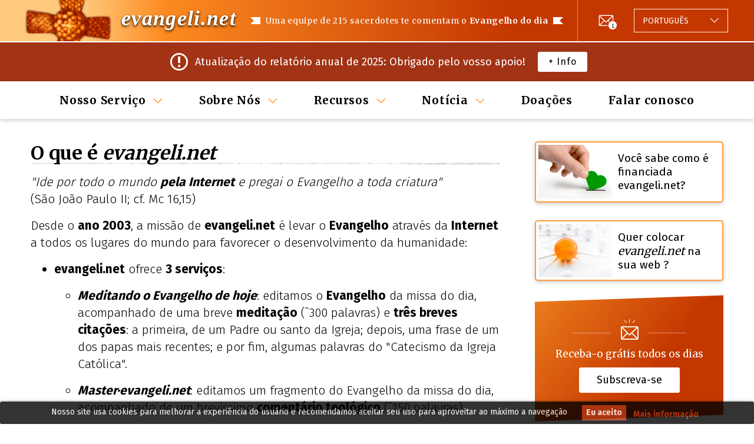

--- FILE ---
content_type: text/html; charset=utf-8
request_url: https://evangeli.net/evangelho/o-que-e-evangelinet
body_size: 7014
content:
<!DOCTYPE html PUBLIC "-//W3C//DTD XHTML 1.0 Transitional//EN" "http://www.w3.org/TR/xhtml1/DTD/xhtml1-transitional.dtd">
<html xmlns="http://www.w3.org/1999/xhtml" lang="pt" xml:lang="pt">
<head>
	<title>O que é evangeli.net. Meditando o Evangelho de hoje</title>
	<meta name="viewport" content="width=device-width, initial-scale=1.0, maximum-scale=1.0, user-scalable=no" />
	<meta http-equiv="content-type" content="text/html; charset=UTF-8" />
	<meta http-equiv="content-language" content="pt" />
	<meta name="title" content="O que é evangeli.net. Meditando o Evangelho de hoje" />
	<meta name="keywords" content="evangelio del dia, evangelio de hoy, homilías católicas, homilía, evangelio, e-mail" />
	<meta name="description" content="Uma equipe de 215 sacerdotes te comentam o Evangelho do dia. Envio por e-mail todos os dias." />
	<meta name="robots" content="all" />
	<meta name="distribution" content="world" />
	<meta name="verify-v1" content="4KBN2eNFd1duiwKzT5FG2QTfFTCu1I+wgkuTdAXl898=" />
	
			<meta property="og:title" content="O que é evangeli.net. Meditando o Evangelho de hoje" />
				<meta property="og:description" content="Uma equipe de 215 sacerdotes te comentam o Evangelho do dia. Envio por e-mail todos os dias." />
		<meta property="og:image" content="https://evangeli.net/_static/img/thumbnail.png" />
	<meta property="og:type" content="website" />
	<meta property="fb:app_id" content="254707844645575" />

	<link rel="icon" type="image/x-icon" href="/favicon.ico" />
	<link href="/_static/css/main.css?v=e4b645a1054d61abdc63c27bcdbb7bc4" rel="stylesheet" type="text/css" media="screen" />
	<link rel="stylesheet" type="text/css" href="https://fonts.googleapis.com/css?family=Kreon">
	<script src="https://ajax.googleapis.com/ajax/libs/jquery/1.9.1/jquery.min.js" type="text/javascript"></script>
	<script src="/_static/js/bootstrap/bootstrap.bundle.min.js" type="text/javascript"></script>
		<link rel="canonical" href="https://evangeli.net/evangelho/o-que-e-evangelinet" />
	<meta property="og:url" content="https://evangeli.net/evangelho/o-que-e-evangelinet" />
	<script src="/_static/js/main.js?v=e4b645a1054d61abdc63c27bcdbb7bc4" type="text/javascript"></script>

										<link rel="stylesheet" type="text/css" href="/_frontend/build/static/css/main.fdc23fe9.chunk.css">
					 		</head>
<body>
<div id="cookieslaw" class="cookieslaw">
	<div class="cookieslaw_container">
		<div class="cookieslaw_message"><p>Nosso site usa cookies para melhorar a experiência do usuário e recomendamos aceitar seu uso para aproveitar ao máximo a navegação</p></div>
		<div class="cookieslaw_button_container">
			<div>
				<span id="cookieslaw_accept" class="cookieslaw_btn" onclick="javascript:closeinfo();">Eu aceito</span>
			</div>
			<div>
				<a id="cookieslaw_info" class="cookieslaw_btn" target="_blank" href="/evangelho/politica-cookies">
				Mais informação
				</a>
			</div>
		</div>
	</div>
</div>
<div id="content">

	<div id="header">
    <div class="content">
        <div class="div_logo">
    <h1>
                                <a class="title" title="Meditando o Evangelho de hoje" href="/evangelho">evangeli.net</a>
    </h1>
</div>        <div id="main_message">
    <h1>Uma equipe de 215 sacerdotes te comentam o <strong>Evangelho do dia</strong></h1>
    <h2><strong>213 sacerdotes</strong> te comentam o Evangelho do dia</h2>
</div>        <div id="header-actions">
                <div id="newsletter">
        <div class="newsletter-icon">
            <a href="/evangelho/historico/newsletter" class="icon-envelope-number"><span>1</span></a>
        </div>
    </div>
            <div id="menu-button">
    <button class="burger-icon" data-toggle="collapse" data-target="#menu-wrapper" role="button" aria-expanded="false" aria-controls="menu-wrapper">
        <span></span>
        <span></span>
        <span></span>
    </button>
</div>            <div class="language_selector btn-group dropup">
    <button type="button" class="dropdown-toggle" data-toggle="dropdown" aria-haspopup="true" aria-expanded="false">
                                                                                                                                                                                                                                                                <span class="language">
                                        <span class="lang-text">Língua:</span>
                    <span class="lang-name">Português</span>
                </span>
    </button>
    <div class="dropdown-menu">
        <div class="list-group">
                                                                                            <a
                        class="list-group-item list-group-item-action "
                        href="/evangelio/que-es-evangeli"
                        title="Español"
                        id="flag_es"
                        hreflang="es"
                >
                                                <span class="lang-name">Español</span>
                </a>
                                                                                            <a
                        class="list-group-item list-group-item-action "
                        href="/evangeli/que-es-evangeli"
                        title="Català"
                        id="flag_ca"
                        hreflang="ca"
                >
                                                <span class="lang-name">Català</span>
                </a>
                                                                                            <a
                        class="list-group-item list-group-item-action "
                        href="/gospel/about-us"
                        title="English"
                        id="flag_en"
                        hreflang="en"
                >
                                                <span class="lang-name">English</span>
                </a>
                                                                                            <a
                        class="list-group-item list-group-item-action "
                        href="/evangile/quoi-evangeli"
                        title="Français"
                        id="flag_fr"
                        hreflang="fr"
                >
                                                <span class="lang-name">Français</span>
                </a>
                                                                                            <a
                        class="list-group-item list-group-item-action selected"
                        href="/evangelho/o-que-e-evangelinet"
                        title="Português"
                        id="flag_pt"
                        hreflang="pt"
                >
                                                <span class="lang-name">Português</span>
                </a>
                                                                                            <a
                        class="list-group-item list-group-item-action "
                        href="/vangelo/che-e-evangeli"
                        title="Italiano"
                        id="flag_it"
                        hreflang="it"
                >
                                                <span class="lang-name">Italiano</span>
                </a>
                                                                                            <a
                        class="list-group-item list-group-item-action "
                        href="/ewangelia/co-to-jest-evangeli"
                        title="Polski"
                        id="flag_pl"
                        hreflang="pl"
                >
                                                <span class="lang-name">Polski</span>
                </a>
                                                                                            <a
                        class="list-group-item list-group-item-action "
                        href="/evangelium/was-ist"
                        title="Deutsch"
                        id="flag_de"
                        hreflang="de"
                >
                                                <span class="lang-name">Deutsch</span>
                </a>
                                                                                            <a
                        class="list-group-item list-group-item-action "
                        href="/福音/about-us"
                        title="Chinese"
                        id="flag_zh"
                        hreflang="zh"
                >
                                                <span class="lang-name">Chinese</span>
                </a>
                    </div>
        <input type="hidden" id="LANGUAGE" value="pt" />
    </div>
</div>        </div>
    </div>
</div>
	    <div id="newsletter-content-wrapper">
        <div class="content">
            <div class="newsletter-content-padding">
                <div class="newsletter-icon">
                    <i class="icon-notification"></i>
                </div>
                <div class="newsletter-message">
                    Atualização do relatório anual de 2025: Obrigado pelo vosso apoio!
                </div>
                <div class="newsletter-button">
                    <a href="/evangelho/historico/newsletter/2026-janeiro/2863">+ Info</a>
                </div>
            </div>
        </div>
    </div>

	<div id="menu-wrapper" class="collapse">
    <button
        class="btn-close icon-cross-icon"
        data-toggle="collapse"
        data-target="#menu-wrapper"
        role="button"
        aria-expanded="false"
        aria-controls="menu-wrapper"></button>    <div id="menu" class="content">
    <ul>
                                                            <li class="dropdown">
                                    <a href="#" class="dropdown-toggle" data-toggle="dropdown" aria-haspopup="true" aria-expanded="false">Nosso Serviço</a>
                                                    <ul class="dropdown-menu">
                                                                                    <li>
                                    <a title="Meditando o Evangelho de hoje" href="https://evangeli.net/evangelho">Meditando o Evangelho de hoje</a>
                                                                    </li>
                                                                                                                <li>
                                    <a title="Master·evangeli.net" href="https://evangeli.net/evangelho-master">Master·<span>evangeli.net</span></a>
                                                                            <ul>
                                                                                            <li>
                                                    <a title="Indice Analítico" href="https://evangeli.net/evangelho-master/tablamaterias">Indice Analítico</a>
                                                </li>
                                                                                            <li>
                                                    <a title="Procurar" href="https://evangeli.net/evangelho-master/procurar">Procurar</a>
                                                </li>
                                                                                    </ul>
                                                                    </li>
                                                                                                                <li>
                                    <a title="O Evangelho de hoje <br/> para a família" href="https://evangeli.net/evangelho-family">O Evangelho de hoje <br/> para a família</a>
                                                                    </li>
                                                                                                                <li>
                                    <a title="Temas evangeli.net" href="/evangelho/topicos">Temas <span>evangeli.net</span></a>
                                                                    </li>
                                                                                                                <li>
                                    <a title="Histórico comentários" href="/evangelho/historico">Histórico comentários</a>
                                                                    </li>
                                                                                                                <li>
                                    <a title="Suscripción" href="/evangelho/suscripcion">Suscripción</a>
                                                                    </li>
                                                                        </ul>
                            </li>
                                                            <li class="dropdown">
                                    <a href="#" class="dropdown-toggle" data-toggle="dropdown" aria-haspopup="true" aria-expanded="false">Sobre Nós</a>
                                                    <ul class="dropdown-menu">
                                                                                    <li>
                                    <a title="O que é evangeli.net" href="/evangelho/o-que-e-evangelinet">O que é <span>evangeli.net</span></a>
                                                                    </li>
                                                                                                                <li>
                                    <a title="Quem somos?" href="/evangelho/quem-somos">Quem somos?</a>
                                                                    </li>
                                                                                                                <li>
                                    <a title="Equipe de Redação" href="/evangelho/equipe-de-redasao">Equipe de Redação</a>
                                                                    </li>
                                                                                                                <li>
                                    <a title="De onde escrevem?" href="/evangelho/de-onde-escrevem">De onde escrevem?</a>
                                                                    </li>
                                                                                                                <li>
                                    <a title="Colaboram" href="/evangelho/colaboram">Colaboram</a>
                                                                    </li>
                                                                                                                <li>
                                    <a title="Distribuição" href="/evangelho/nossa-distribuisao">Distribuição</a>
                                                                    </li>
                                                                                                                <li>
                                    <a title="Você é um sacerdote?" href="/evangelho/voce-e-um-sacerdote">Você é um sacerdote?</a>
                                                                    </li>
                                                                                                                            </ul>
                            </li>
                                                            <li class="dropdown">
                                    <a href="#" class="dropdown-toggle" data-toggle="dropdown" aria-haspopup="true" aria-expanded="false">Recursos</a>
                                                    <ul class="dropdown-menu">
                                                                                    <li>
                                    <a title="Links" href="/evangelho/links">Links</a>
                                                                    </li>
                                                                                                                <li>
                                    <a title="Calendario Perpetuo" href="/evangelho/calendario">Calendario Perpetuo</a>
                                                                    </li>
                                                                                                                <li>
                                    <a title="Resources" href="/evangelho/resources">Resources</a>
                                                                    </li>
                                                                        </ul>
                            </li>
                                                            <li class="dropdown">
                                    <a href="#" class="dropdown-toggle" data-toggle="dropdown" aria-haspopup="true" aria-expanded="false">Notícia</a>
                                                    <ul class="dropdown-menu">
                                                                                    <li>
                                    <a title="Histórico newsletters" href="/evangelho/historico/newsletter">Histórico newsletters</a>
                                                                    </li>
                                                                        </ul>
                            </li>
                                                            <li >
                                                            <a href="/evangelho/doacoes">Doações</a>
                                                                </li>
                                                            <li >
                                                            <a href="/evangelho/falar-conosco">Falar conosco</a>
                                                                </li>
            </ul>
</div>    <div class="menu-actions">
    <div class="language_selector btn-group dropup">
    <button type="button" class="dropdown-toggle" data-toggle="dropdown" aria-haspopup="true" aria-expanded="false">
                                                                                                                                                                                                                                                                <span class="language">
                                        <span class="lang-text">Língua:</span>
                    <span class="lang-name">Português</span>
                </span>
    </button>
    <div class="dropdown-menu">
        <div class="list-group">
                                                                                            <a
                        class="list-group-item list-group-item-action "
                        href="/evangelio/que-es-evangeli"
                        title="Español"
                        id="flag_es"
                        hreflang="es"
                >
                                                <span class="lang-name">Español</span>
                </a>
                                                                                            <a
                        class="list-group-item list-group-item-action "
                        href="/evangeli/que-es-evangeli"
                        title="Català"
                        id="flag_ca"
                        hreflang="ca"
                >
                                                <span class="lang-name">Català</span>
                </a>
                                                                                            <a
                        class="list-group-item list-group-item-action "
                        href="/gospel/about-us"
                        title="English"
                        id="flag_en"
                        hreflang="en"
                >
                                                <span class="lang-name">English</span>
                </a>
                                                                                            <a
                        class="list-group-item list-group-item-action "
                        href="/evangile/quoi-evangeli"
                        title="Français"
                        id="flag_fr"
                        hreflang="fr"
                >
                                                <span class="lang-name">Français</span>
                </a>
                                                                                            <a
                        class="list-group-item list-group-item-action selected"
                        href="/evangelho/o-que-e-evangelinet"
                        title="Português"
                        id="flag_pt"
                        hreflang="pt"
                >
                                                <span class="lang-name">Português</span>
                </a>
                                                                                            <a
                        class="list-group-item list-group-item-action "
                        href="/vangelo/che-e-evangeli"
                        title="Italiano"
                        id="flag_it"
                        hreflang="it"
                >
                                                <span class="lang-name">Italiano</span>
                </a>
                                                                                            <a
                        class="list-group-item list-group-item-action "
                        href="/ewangelia/co-to-jest-evangeli"
                        title="Polski"
                        id="flag_pl"
                        hreflang="pl"
                >
                                                <span class="lang-name">Polski</span>
                </a>
                                                                                            <a
                        class="list-group-item list-group-item-action "
                        href="/evangelium/was-ist"
                        title="Deutsch"
                        id="flag_de"
                        hreflang="de"
                >
                                                <span class="lang-name">Deutsch</span>
                </a>
                                                                                            <a
                        class="list-group-item list-group-item-action "
                        href="/福音/about-us"
                        title="Chinese"
                        id="flag_zh"
                        hreflang="zh"
                >
                                                <span class="lang-name">Chinese</span>
                </a>
                    </div>
        <input type="hidden" id="LANGUAGE" value="pt" />
    </div>
</div>        <div class="social-follow">
        <span class="social-call-to-action-text">Segue-nos no:</span>
        <span id="facebook-like" class="social-icon">
                    <a href="https://www.facebook.com/evangelinetpt-1603701696603423" target="_blank" title="Siga-nos no Facebook" ><i class="icon-facebook-icon"></i></a>
                </span>
        <span id="twitter-follow" class="social-icon">
                    <a href="http://twitter.com/evangeli_net_pt" title="Siga-nos no Twitter" target="_blank"><i class="icon-twitter-icon"></i></a>
                </span>
    </div>
</div></div>
	
	<div id="main_content_wrapper">

		<div id="evangeli_avui">
			<h2>O que é <em>evangeli.net</em></h2>

<blockquote>
  <p><em>"Ide por todo o mundo <strong>pela Internet</strong> e pregai o Evangelho a toda
  criatura"</em><br />
  (São João Paulo II; cf. Mc 16,15)</p>
</blockquote>

<p>Desde o <strong>ano 2003</strong>, a missão de <strong>evangeli.net</strong> é levar o
<strong>Evangelho</strong> através da <strong>Internet</strong> a todos os lugares do mundo para
favorecer o desenvolvimento da humanidade:</p>

<ul>
<li><p><strong>evangeli.net</strong> ofrece <strong>3 serviços</strong>:</p>

<ul>
<li><p><strong><em>Meditando o Evangelho de hoje</em></strong>: editamos o <strong>Evangelho</strong> da
missa do dia, acompanhado de uma breve <strong>meditação</strong> (˜300
palavras) e <strong>três breves citações</strong>: a primeira, de um Padre ou santo da Igreja; depois, uma frase de um dos papas mais recentes; e por fim, algumas palavras do "Catecismo da Igreja Católica".</p></li>
<li><p><strong><em>Master·evangeli.net</em></strong>: editamos um fragmento do Evangelho da
missa do dia, acompanhado de um brevíssimo <strong>comentário
teológico</strong> (˜150 palavras).</p></li>
<li><p><strong><em>Evangelho de hoje para a família</em></strong>: editamos um fragmento do Evangelho da missa do dia, acompanhado de um desenho relacionado ao texto e um breve <strong>comentário catequético</strong> (~80 palavras). A criança que aparece repetidamente nas cenas do "Evangelho de hoje para a família" representa nosso desejo de participar da vida de Jesus, sendo testemunha de suas obras e milagres, acompanhando-o desde seu nascimento até sua morte e ressurreição.</p></li>
</ul></li>
<li><p>Os comentários/homílias são redigidos por uma equipe internacional
de mais de 200 clérigos (entre bispos, sacerdotes e diáconos), tanto
seculares como religiosos.</p></li>
<li><p>Os usuários que o solicitam recebem gratuitamente por e-mail o
serviço diário de <strong><em>Meditando o Evangelho de hoje</em></strong>, <strong><em>Master·evangeli.net</em></strong> o do <strong><em>Evangelho de hoje para a família</em></strong>. Cada serviço tem seu próprio processo de
subscrição (só se requer o e-mail e especificar as preferências).</p></li>
<li><p><strong>evangeli.net</strong> se oferece em português, castelhano, inglês,
francês, italiano, catalão, polonês, alemão e chinês. Todos os idiomas possíveis serão
agregados.</p></li>
</ul>

<h2><a name="finan"></a>O financiamento de <em>evangeli.net</em></h2>

<p>A única fonte de financiamento de evangeli.net são os donativos. A sua gestão está a cargo da Asociación Cultural M&amp;M Euroeditors, uma entidade sem fins lucrativos cujo objectivo é garantir a transparência do serviço e o uso adequado dos donativos.</p>

<p>Para conhecer melhor como se utilizam os recursos económicos de evangeli.net, respondemos a uma série de perguntas chave:</p>

<p><strong>Como se mantém evangeli.net?</strong>
Com “braços voluntários” e com “dinheiro voluntário”. Não cobramos pelo nosso serviço nem aceitamos publicidade.</p>

<p><strong>O que são “braços voluntários”?</strong>
São os colaboradores voluntários que formam a equipe de evangeli.net, distribuídos por todo o mundo. Mais de 200 sacerdotes que redigem os comentários e quase 100 pessoas que se ocupam das traduções, promoção, atenção aos utilizadores, etc.</p>

<p><strong>O que é “dinheiro voluntário”?</strong>
São os donativos, que agrupamos em:</p>

<ul>
<li>Donativos de assinantes e utilizadores que nos chegam através das diferentes plataformas que pomos à disposição dos doadores.</li>
<li>As contribuições de um grupo de mecenas comprometidos com evangeli.net, que oferecem dinheiro e outros recursos, principalmente tecnológicos, para assegurar a qualidade do serviço.</li>
</ul>

<p><strong>Em que proporção contribui cada parte?</strong>
Actualmente, 94% chegam-nos graças a donativos voluntários. O financiamento por mecenato cobre o 6% da quantia necessária para a manutenção do serviço.</p>

<p><strong>De quanto precisa evangeli.net por mês para subsistir?</strong>
O actual orçamento para financiar a manutenção de evangeli.net é de 3.170 € por mês.</p>

<p><strong>Que gastos cobrem estes 3.170 € mensais?</strong>
Destinamos 100% dos meios que chegam a evangeli.net para cobrir um orçamento que repartimos por dois áreas:</p>

<ul>
<li>A Área Tecnológica, que se ocupa da manutenção da web (€ 140), do envio de 75.000 mails diários a assinantes (€ 530) e um serviço informático profissional que se ocupa dos incidentes e da programação. O que representa um custo total de 670 € por mês.</li>
<li>A Área da Coordenação Geral, que inclui a gerenciamento do projeto e a supervisão da equipe de colaboradores (€ 2.250), e a consultoria administrativa (€ 250). Tem um custo total de 2.500 € por mês.</li>
</ul>

<p><strong>Os custos tecnológicos de evangeli.net são muito elevados?</strong>
Os gastos necessários para a manutenção da web e para o envio de mais de 30 milhões de e-mails por ano são elevados. Por outro lado, a difusão por internet é o sistema mais económico e de maior alcance, e as nossas despesas de programação são ajustadas, graças à generosidade dos nossos provedores e a uma planificação que promove o uso activo das assinaturas.</p>

<p><strong>Orçamento 2025.</strong>
O actual orçamento previsto é de € 43.615 , sabendo-se que, ao longo do ano, poderão ocorrer alterações significativas devido à necessidade de adaptação às alterações propostas pela evolução da própria Internet. Por outro lado, entendemos que o custo tecnológico é um gasto atrelado ao aumento da divulgação que, graças a Deus, está em constante crescimento.</p>

<p><strong>Financiamento evangeli.net atual.</strong>
Seguidamente pode consultar um gráfico que representa a percentagem actual do orçamento de 2025 graças aos donativos, já está coberta.</p>

<p><div class="progress"><div class="progress-bar animated" style="width:0;" data-percent="100%">100%</div></div></p>

<h4>Se quer ajudar a manutenção de evangeli.net, faça o seu donativo <a href="https://evangeli.net/evangelho/doacoes"><strong>aqui</strong></a>.</h4>

		</div>

				
		<div class="column_wrapper">
						<div class="banners_wrapper">
    <a title="Você sabe como é financiada evangeli.net?"
   href="/evangelho/o-que-e-evangelinet#finan"
   id="banner_financia">
        <span class="banner_content">
            <img src="/_static/img/banners/banner_financia.png" alt="Você sabe como é financiada evangeli.net?" data-size="small" />
            <img src="/_static/img/banners/banner_financia@2x.png" alt="Você sabe como é financiada evangeli.net?" data-size="big" />
            <p>Você sabe como é financiada evangeli.net?</p>

        </span>
</a>        
                                <a title="evangeli.net na sua web"
       href="/evangelho/evangelinet-na-sua-web"
       id="banner_widget" >
                <span class="banner_content">
                    <img src="/_static/img/banners/widget.png" alt="Quer colocar *evangeli.net* na sua web ?" />
                    <p>Quer colocar <em>evangeli.net</em> na sua web ?</p>

                </span>
    </a>
            </div>			<div class="auto-promo-wrapper">
    <div class="content">
        <div class="auto-promo">
            <span class="auto-promo-icon"><i class="icon-envelope-warning"></i></span>
            <span class="auto-promo-text">Receba-o grátis todos os dias</span>
            <span class="auto-promo-call-to-action">
                <a href="/evangelho/suscripcion/subscribe">Subscreva-se</a>
            </span>
        </div>
    </div>
</div>							    <div class="auto-promo-wrapper">
        <div class="content">
            <div class="auto-promo auto-promo-text-only">
                <span class="auto-promo-text"><p><H5><b><a href="https://evangeli.net/evangelho/historico/newsletter/2026-janeiro/2863"><b>Atualização do relatório anual de 2025: Obrigado pelo vosso apoio!</b></a></H5></p>
</span>
            </div>
        </div>
    </div>
					</div>
	</div>

	<div id="footer">
    <div class="content">
        <div class="main-links">
            <ul>
                                    <li>
                                                    <a href="/evangelho/o-que-e-evangelinet">O que é evangeli.net</a>
                                            </li>
                                    <li>
                                                    <a href="/evangelho/quem-somos">Quem somos?</a>
                                            </li>
                                    <li>
                                                    <a href="/evangelho/doacoes">Doações</a>
                                            </li>
                                    <li>
                                                    <a href="/evangelho/falar-conosco">Falar conosco</a>
                                            </li>
                            </ul>
        </div>
        <div class="secondary-wrapper">
            <div class="follow-us">
                    <div class="social-follow">
        <span class="social-call-to-action-text">Segue-nos no:</span>
        <span id="facebook-like" class="social-icon">
                    <a href="https://www.facebook.com/evangelinetpt-1603701696603423" target="_blank" title="Siga-nos no Facebook" ><i class="icon-facebook-icon"></i></a>
                </span>
        <span id="twitter-follow" class="social-icon">
                    <a href="http://twitter.com/evangeli_net_pt" title="Siga-nos no Twitter" target="_blank"><i class="icon-twitter-icon"></i></a>
                </span>
    </div>
            </div>
            <div class="copyright">
                <b>&copy; <a title="Evangeli" href="https://evangeli.net">evangeli.net</a></b>
                <br/>
                <a title="Evangeli" href="/evangelho/associacao-cultural">Associació Cultural M&amp;M Euroeditors</a>
            </div>
            <div class="secondary-links">
                <a title="Aviso legal" href="/evangelho/aviso-legal">Aviso legal</a>
                |
                <a title="Privacidade" href="/evangelho/privacidad">Privacidade</a>
                |
                <a title="Política de Cookies" href="/evangelho/politica-cookies">Política de Cookies</a>
                |
                <a title="Dar baixa" href="/evangelho/suscripcion/unsubscribe">Dar baixa</a>
            </div>
        </div>
    </div>
</div>

<button type="button" id="back-to-top" class="back-to-top" title="De volta ao topo"><i class="icon-arrow-down"></i></button></div>


	<script type="text/javascript">
		function closeinfo()
		{
			var obj = document.getElementById("cookieslaw");
			obj.style.display = 'none';
			setCookie("__lgcookielaw", 1, 31536000);
		}
		function setCookie(cname, cvalue, exdays) {
			var d = new Date();
			d.setTime(d.getTime() + (exdays*1000));
			var expires = "expires="+ d.toUTCString();
			document.cookie = cname + "=" + cvalue + ";" + expires + ";path=/";
		}
	</script>

<script type="text/javascript">
    
    var _gaq = _gaq || [];
    _gaq.push(['_setAccount', 'UA-118920-2']);
    _gaq.push(['_trackPageview']);

    (function() {
        var ga = document.createElement('script'); ga.type = 'text/javascript'; ga.async = true;
        ga.src = ('https:' == document.location.protocol ? 'https://ssl' : 'http://www') + '.google-analytics.com/ga.js';
        var s = document.getElementsByTagName('script')[0]; s.parentNode.insertBefore(ga, s);
    })();
    
</script><script async src="https://www.googletagmanager.com/gtag/js?id=G-M5F00X87F6"></script>
<script>
    
    window.dataLayer = window.dataLayer || [];
    function gtag(){dataLayer.push(arguments);}
    gtag('js', new Date());

    gtag('config', 'G-M5F00X87F6');
    
</script>
<script>
    
    (function(h,o,t,j,a,r){
        h.hj=h.hj||function(){(h.hj.q=h.hj.q||[]).push(arguments)};
        h._hjSettings={hjid:1808463,hjsv:6};
        a=o.getElementsByTagName('head')[0];
        r=o.createElement('script');r.async=1;
        r.src=t+h._hjSettings.hjid+j+h._hjSettings.hjsv;
        a.appendChild(r);
    })(window,document,'https://static.hotjar.com/c/hotjar-','.js?sv=');
    
</script>
						<script src="/_frontend/build/static/js/runtime-main.c2d375d4.js" type="text/javascript"></script>
					<script src="/_frontend/build/static/js/2.94d8f91c.chunk.js" type="text/javascript"></script>
					<script src="/_frontend/build/static/js/main.f2e8bc5e.chunk.js" type="text/javascript"></script>
			
</body>
</html>
